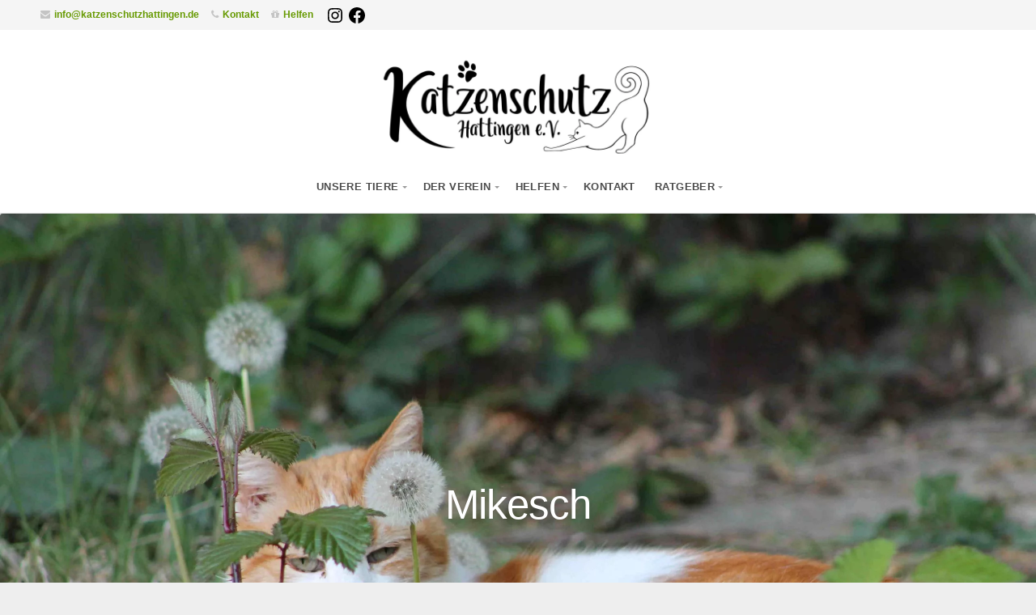

--- FILE ---
content_type: text/html; charset=UTF-8
request_url: https://www.katzenschutzhattingen.de/mikesch-2/
body_size: 18389
content:
<!DOCTYPE html><html class="no-js" lang="de"><head><meta charset="UTF-8"><meta http-equiv="X-UA-Compatible" content="IE=edge" /><meta name="viewport" content="width=device-width, initial-scale=1"><link rel="profile" href="http://gmpg.org/xfn/11"><link rel="pingback" href="https://www.katzenschutzhattingen.de/xmlrpc.php"><link media="all" href="https://www.katzenschutzhattingen.de/wp-content/cache/autoptimize/css/autoptimize_6a3542954ac1bca3999d3499983de8c6.css" rel="stylesheet"><title>Mikesch &#8211; Katzenschutz Hattingen e.V.</title><meta name='robots' content='max-image-preview:large' /><link rel="preload" href="https://www.katzenschutzhattingen.de/wp-content/d248fb40cd3d444d2f9247d1676ff0dc/dist/29101769.js?ver=975c5defe73b4b2fde03afbaa384a541" as="script" /><link rel="preload" href="https://www.katzenschutzhattingen.de/wp-content/d248fb40cd3d444d2f9247d1676ff0dc/dist/1132395146.js?ver=64a64f3ab0d5ab261ad8ca6eebf70126" as="script" /><link rel="preload" href="https://www.katzenschutzhattingen.de/wp-content/plugins/real-cookie-banner/public/lib/animate.css/animate.min.css?ver=4.1.1" as="style" /> <script data-cfasync="false" type="text/javascript" defer src="https://www.katzenschutzhattingen.de/wp-content/d248fb40cd3d444d2f9247d1676ff0dc/dist/29101769.js?ver=975c5defe73b4b2fde03afbaa384a541" id="real-cookie-banner-vendor-real-cookie-banner-banner-js"></script> <script type="application/json" data-skip-lazy-load="js-extra" data-skip-moving="true" data-no-defer nitro-exclude data-alt-type="application/ld+json" data-dont-merge data-wpmeteor-nooptimize="true" data-cfasync="false" id="af746fe756c9ab21291f3bc23d0f008f01-js-extra">{"slug":"real-cookie-banner","textDomain":"real-cookie-banner","version":"5.2.10","restUrl":"https:\/\/www.katzenschutzhattingen.de\/wp-json\/real-cookie-banner\/v1\/","restNamespace":"real-cookie-banner\/v1","restPathObfuscateOffset":"7e9d23726654b6f6","restRoot":"https:\/\/www.katzenschutzhattingen.de\/wp-json\/","restQuery":{"_v":"5.2.10","_locale":"user"},"restNonce":"dbdebe3396","restRecreateNonceEndpoint":"https:\/\/www.katzenschutzhattingen.de\/wp-admin\/admin-ajax.php?action=rest-nonce","publicUrl":"https:\/\/www.katzenschutzhattingen.de\/wp-content\/plugins\/real-cookie-banner\/public\/","chunkFolder":"dist","chunksLanguageFolder":"https:\/\/www.katzenschutzhattingen.de\/wp-content\/languages\/mo-cache\/real-cookie-banner\/","chunks":{"chunk-config-tab-blocker.lite.js":["de_DE-83d48f038e1cf6148175589160cda67e","de_DE-e5c2f3318cd06f18a058318f5795a54b","de_DE-76129424d1eb6744d17357561a128725","de_DE-d3d8ada331df664d13fa407b77bc690b"],"chunk-config-tab-blocker.pro.js":["de_DE-ddf5ae983675e7b6eec2afc2d53654a2","de_DE-487d95eea292aab22c80aa3ae9be41f0","de_DE-ab0e642081d4d0d660276c9cebfe9f5d","de_DE-0f5f6074a855fa677e6086b82145bd50"],"chunk-config-tab-consent.lite.js":["de_DE-3823d7521a3fc2857511061e0d660408"],"chunk-config-tab-consent.pro.js":["de_DE-9cb9ecf8c1e8ce14036b5f3a5e19f098"],"chunk-config-tab-cookies.lite.js":["de_DE-1a51b37d0ef409906245c7ed80d76040","de_DE-e5c2f3318cd06f18a058318f5795a54b","de_DE-76129424d1eb6744d17357561a128725"],"chunk-config-tab-cookies.pro.js":["de_DE-572ee75deed92e7a74abba4b86604687","de_DE-487d95eea292aab22c80aa3ae9be41f0","de_DE-ab0e642081d4d0d660276c9cebfe9f5d"],"chunk-config-tab-dashboard.lite.js":["de_DE-f843c51245ecd2b389746275b3da66b6"],"chunk-config-tab-dashboard.pro.js":["de_DE-ae5ae8f925f0409361cfe395645ac077"],"chunk-config-tab-import.lite.js":["de_DE-66df94240f04843e5a208823e466a850"],"chunk-config-tab-import.pro.js":["de_DE-e5fee6b51986d4ff7a051d6f6a7b076a"],"chunk-config-tab-licensing.lite.js":["de_DE-e01f803e4093b19d6787901b9591b5a6"],"chunk-config-tab-licensing.pro.js":["de_DE-4918ea9704f47c2055904e4104d4ffba"],"chunk-config-tab-scanner.lite.js":["de_DE-b10b39f1099ef599835c729334e38429"],"chunk-config-tab-scanner.pro.js":["de_DE-752a1502ab4f0bebfa2ad50c68ef571f"],"chunk-config-tab-settings.lite.js":["de_DE-37978e0b06b4eb18b16164a2d9c93a2c"],"chunk-config-tab-settings.pro.js":["de_DE-e59d3dcc762e276255c8989fbd1f80e3"],"chunk-config-tab-tcf.lite.js":["de_DE-4f658bdbf0aa370053460bc9e3cd1f69","de_DE-e5c2f3318cd06f18a058318f5795a54b","de_DE-d3d8ada331df664d13fa407b77bc690b"],"chunk-config-tab-tcf.pro.js":["de_DE-e1e83d5b8a28f1f91f63b9de2a8b181a","de_DE-487d95eea292aab22c80aa3ae9be41f0","de_DE-0f5f6074a855fa677e6086b82145bd50"]},"others":{"customizeValuesBanner":"{\"layout\":{\"type\":\"dialog\",\"maxHeightEnabled\":false,\"maxHeight\":740,\"dialogMaxWidth\":530,\"dialogPosition\":\"middleCenter\",\"dialogMargin\":[0,0,0,0],\"bannerPosition\":\"bottom\",\"bannerMaxWidth\":1024,\"dialogBorderRadius\":3,\"borderRadius\":5,\"animationIn\":\"slideInUp\",\"animationInDuration\":500,\"animationInOnlyMobile\":true,\"animationOut\":\"none\",\"animationOutDuration\":500,\"animationOutOnlyMobile\":true,\"overlay\":true,\"overlayBg\":\"#000000\",\"overlayBgAlpha\":38,\"overlayBlur\":2},\"decision\":{\"acceptAll\":\"button\",\"acceptEssentials\":\"button\",\"showCloseIcon\":false,\"acceptIndividual\":\"link\",\"buttonOrder\":\"all,essential,save,individual\",\"showGroups\":false,\"groupsFirstView\":false,\"saveButton\":\"always\"},\"design\":{\"bg\":\"#ffffff\",\"textAlign\":\"center\",\"linkTextDecoration\":\"underline\",\"borderWidth\":0,\"borderColor\":\"#ffffff\",\"fontSize\":13,\"fontColor\":\"#2b2b2b\",\"fontInheritFamily\":true,\"fontFamily\":\"Arial, Helvetica, sans-serif\",\"fontWeight\":\"normal\",\"boxShadowEnabled\":true,\"boxShadowOffsetX\":0,\"boxShadowOffsetY\":5,\"boxShadowBlurRadius\":13,\"boxShadowSpreadRadius\":0,\"boxShadowColor\":\"#000000\",\"boxShadowColorAlpha\":20},\"headerDesign\":{\"inheritBg\":true,\"bg\":\"#f4f4f4\",\"inheritTextAlign\":true,\"textAlign\":\"center\",\"padding\":[17,20,15,20],\"logo\":\"\",\"logoRetina\":\"\",\"logoMaxHeight\":40,\"logoPosition\":\"left\",\"logoMargin\":[5,15,5,15],\"fontSize\":20,\"fontColor\":\"#2b2b2b\",\"fontInheritFamily\":true,\"fontFamily\":\"Arial, Helvetica, sans-serif\",\"fontWeight\":\"normal\",\"borderWidth\":1,\"borderColor\":\"#efefef\"},\"bodyDesign\":{\"padding\":[15,20,5,20],\"descriptionInheritFontSize\":true,\"descriptionFontSize\":13,\"dottedGroupsInheritFontSize\":true,\"dottedGroupsFontSize\":13,\"dottedGroupsBulletColor\":\"#15779b\",\"teachingsInheritTextAlign\":true,\"teachingsTextAlign\":\"center\",\"teachingsSeparatorActive\":true,\"teachingsSeparatorWidth\":50,\"teachingsSeparatorHeight\":1,\"teachingsSeparatorColor\":\"#15779b\",\"teachingsInheritFontSize\":false,\"teachingsFontSize\":12,\"teachingsInheritFontColor\":false,\"teachingsFontColor\":\"#7c7c7c\",\"accordionMargin\":[10,0,5,0],\"accordionPadding\":[5,10,5,10],\"accordionArrowType\":\"outlined\",\"accordionArrowColor\":\"#15779b\",\"accordionBg\":\"#ffffff\",\"accordionActiveBg\":\"#f9f9f9\",\"accordionHoverBg\":\"#efefef\",\"accordionBorderWidth\":1,\"accordionBorderColor\":\"#efefef\",\"accordionTitleFontSize\":12,\"accordionTitleFontColor\":\"#2b2b2b\",\"accordionTitleFontWeight\":\"normal\",\"accordionDescriptionMargin\":[5,0,0,0],\"accordionDescriptionFontSize\":12,\"accordionDescriptionFontColor\":\"#757575\",\"accordionDescriptionFontWeight\":\"normal\",\"acceptAllOneRowLayout\":false,\"acceptAllPadding\":[10,10,10,10],\"acceptAllBg\":\"#15779b\",\"acceptAllTextAlign\":\"center\",\"acceptAllFontSize\":18,\"acceptAllFontColor\":\"#ffffff\",\"acceptAllFontWeight\":\"normal\",\"acceptAllBorderWidth\":0,\"acceptAllBorderColor\":\"#000000\",\"acceptAllHoverBg\":\"#11607d\",\"acceptAllHoverFontColor\":\"#ffffff\",\"acceptAllHoverBorderColor\":\"#000000\",\"acceptEssentialsUseAcceptAll\":true,\"acceptEssentialsButtonType\":\"\",\"acceptEssentialsPadding\":[10,10,10,10],\"acceptEssentialsBg\":\"#efefef\",\"acceptEssentialsTextAlign\":\"center\",\"acceptEssentialsFontSize\":18,\"acceptEssentialsFontColor\":\"#0a0a0a\",\"acceptEssentialsFontWeight\":\"normal\",\"acceptEssentialsBorderWidth\":0,\"acceptEssentialsBorderColor\":\"#000000\",\"acceptEssentialsHoverBg\":\"#e8e8e8\",\"acceptEssentialsHoverFontColor\":\"#000000\",\"acceptEssentialsHoverBorderColor\":\"#000000\",\"acceptIndividualPadding\":[5,5,5,5],\"acceptIndividualBg\":\"#ffffff\",\"acceptIndividualTextAlign\":\"center\",\"acceptIndividualFontSize\":15,\"acceptIndividualFontColor\":\"#15779b\",\"acceptIndividualFontWeight\":\"normal\",\"acceptIndividualBorderWidth\":0,\"acceptIndividualBorderColor\":\"#000000\",\"acceptIndividualHoverBg\":\"#ffffff\",\"acceptIndividualHoverFontColor\":\"#11607d\",\"acceptIndividualHoverBorderColor\":\"#000000\"},\"footerDesign\":{\"poweredByLink\":true,\"inheritBg\":false,\"bg\":\"#fcfcfc\",\"inheritTextAlign\":true,\"textAlign\":\"center\",\"padding\":[10,20,15,20],\"fontSize\":14,\"fontColor\":\"#7c7c7c\",\"fontInheritFamily\":true,\"fontFamily\":\"Arial, Helvetica, sans-serif\",\"fontWeight\":\"normal\",\"hoverFontColor\":\"#2b2b2b\",\"borderWidth\":1,\"borderColor\":\"#efefef\",\"languageSwitcher\":\"flags\"},\"texts\":{\"headline\":\"Privatsph\\u00e4re-Einstellungen\",\"description\":\"Wir verwenden Cookies und \\u00e4hnliche Technologien auf unserer Website und verarbeiten personenbezogene Daten von dir (z.B. IP-Adresse), um z.B. Inhalte und Anzeigen zu personalisieren, Medien von Drittanbietern einzubinden oder Zugriffe auf unsere Website zu analysieren. Die Datenverarbeitung kann auch erst in Folge gesetzter Cookies stattfinden. Wir teilen diese Daten mit Dritten, die wir in den Privatsph\\u00e4re-Einstellungen benennen.<br \\\/><br \\\/>Die Datenverarbeitung kann mit deiner Einwilligung oder auf Basis eines berechtigten Interesses erfolgen, dem du in den Privatsph\\u00e4re-Einstellungen widersprechen kannst. Du hast das Recht, nicht einzuwilligen und deine Einwilligung zu einem sp\\u00e4teren Zeitpunkt zu \\u00e4ndern oder zu widerrufen. Weitere Informationen zur Verwendung deiner Daten findest du in unserer {{privacyPolicy}}Datenschutzerkl\\u00e4rung{{\\\/privacyPolicy}}.\",\"acceptAll\":\"Alle akzeptieren\",\"acceptEssentials\":\"Weiter ohne Einwilligung\",\"acceptIndividual\":\"Privatsph\\u00e4re-Einstellungen individuell festlegen\",\"poweredBy\":\"1\",\"dataProcessingInUnsafeCountries\":\"Einige Dienste verarbeiten personenbezogene Daten in unsicheren Drittl\\u00e4ndern. Indem du in die Nutzung dieser Services einwilligst, erkl\\u00e4rst du dich auch mit der Verarbeitung deiner Daten in diesen unsicheren Drittl\\u00e4ndern gem\\u00e4\\u00df Art. 49 Abs. 1 lit. a DSGVO einverstanden. Dies birgt das Risiko, dass deine Daten von Beh\\u00f6rden zu Kontroll- und \\u00dcberwachungszwecken verarbeitet werden, m\\u00f6glicherweise ohne die M\\u00f6glichkeit eines Rechtsbehelfs.\",\"ageNoticeBanner\":\"Du bist unter 16 Jahre alt? Dann kannst du nicht in optionale Services einwilligen. Du kannst deine Eltern oder Erziehungsberechtigten bitten, mit dir in diese Services einzuwilligen.\",\"ageNoticeBlocker\":\"Du bist unter 16 Jahre alt? Leider darfst du diesem Service nicht selbst zustimmen, um diese Inhalte zu sehen. Bitte deine Eltern oder Erziehungsberechtigten, dem Service mit dir zuzustimmen!\",\"listServicesNotice\":\"Wenn du alle Services akzeptierst, erlaubst du, dass {{services}} geladen werden. Diese sind nach ihrem Zweck in Gruppen {{serviceGroups}} unterteilt (Zugeh\\u00f6rigkeit durch hochgestellte Zahlen gekennzeichnet).\",\"listServicesLegitimateInterestNotice\":\"Au\\u00dferdem werden die {{services}} auf der Grundlage eines berechtigten Interesses geladen.\",\"consentForwardingExternalHosts\":\"Deine Einwilligung gilt auch auf {{websites}}.\",\"blockerHeadline\":\"{{name}} aufgrund von Privatsph\\u00e4re-Einstellungen blockiert\",\"blockerLinkShowMissing\":\"Zeige alle Services, denen du noch zustimmen musst\",\"blockerLoadButton\":\"Erforderliche Services akzeptieren und Inhalte laden\",\"blockerAcceptInfo\":\"Wenn du die blockierten Inhalte l\\u00e4dst, werden deine Datenschutzeinstellungen angepasst. Inhalte aus diesem Service werden in Zukunft nicht mehr blockiert. Du hast das Recht, deine Entscheidung jederzeit zu widerrufen oder zu \\u00e4ndern.\",\"stickyHistory\":\"Historie der Privatsph\\u00e4re-Einstellungen\",\"stickyRevoke\":\"Einwilligungen widerrufen\",\"stickyRevokeSuccessMessage\":\"Du hast die Einwilligung f\\u00fcr Services mit dessen Cookies und Verarbeitung personenbezogener Daten erfolgreich widerrufen. Die Seite wird jetzt neu geladen!\",\"stickyChange\":\"Privatsph\\u00e4re-Einstellungen \\u00e4ndern\"},\"individualLayout\":{\"inheritDialogMaxWidth\":false,\"dialogMaxWidth\":970,\"inheritBannerMaxWidth\":true,\"bannerMaxWidth\":1980,\"descriptionTextAlign\":\"left\"},\"group\":{\"checkboxBg\":\"#f0f0f0\",\"checkboxBorderWidth\":1,\"checkboxBorderColor\":\"#d2d2d2\",\"checkboxActiveColor\":\"#ffffff\",\"checkboxActiveBg\":\"#15779b\",\"checkboxActiveBorderColor\":\"#11607d\",\"groupInheritBg\":true,\"groupBg\":\"#f4f4f4\",\"groupPadding\":[15,15,15,15],\"groupSpacing\":10,\"groupBorderRadius\":5,\"groupBorderWidth\":1,\"groupBorderColor\":\"#f4f4f4\",\"headlineFontSize\":16,\"headlineFontWeight\":\"normal\",\"headlineFontColor\":\"#2b2b2b\",\"descriptionFontSize\":14,\"descriptionFontColor\":\"#7c7c7c\",\"linkColor\":\"#7c7c7c\",\"linkHoverColor\":\"#2b2b2b\",\"detailsHideLessRelevant\":true},\"saveButton\":{\"useAcceptAll\":true,\"type\":\"button\",\"padding\":[10,10,10,10],\"bg\":\"#efefef\",\"textAlign\":\"center\",\"fontSize\":18,\"fontColor\":\"#0a0a0a\",\"fontWeight\":\"normal\",\"borderWidth\":0,\"borderColor\":\"#000000\",\"hoverBg\":\"#e8e8e8\",\"hoverFontColor\":\"#000000\",\"hoverBorderColor\":\"#000000\"},\"individualTexts\":{\"headline\":\"Individuelle Privatsph\\u00e4re-Einstellungen\",\"description\":\"Wir verwenden Cookies und \\u00e4hnliche Technologien auf unserer Website und verarbeiten personenbezogene Daten von dir (z.B. IP-Adresse), um z.B. Inhalte und Anzeigen zu personalisieren, Medien von Drittanbietern einzubinden oder Zugriffe auf unsere Website zu analysieren. Die Datenverarbeitung kann auch erst in Folge gesetzter Cookies stattfinden. Wir teilen diese Daten mit Dritten, die wir in den Privatsph\\u00e4re-Einstellungen benennen.<br \\\/><br \\\/>Die Datenverarbeitung kann mit deiner Einwilligung oder auf Basis eines berechtigten Interesses erfolgen, dem du in den Privatsph\\u00e4re-Einstellungen widersprechen kannst. Du hast das Recht, nicht einzuwilligen und deine Einwilligung zu einem sp\\u00e4teren Zeitpunkt zu \\u00e4ndern oder zu widerrufen. Weitere Informationen zur Verwendung deiner Daten findest du in unserer {{privacyPolicy}}Datenschutzerkl\\u00e4rung{{\\\/privacyPolicy}}.<br \\\/><br \\\/>Im Folgenden findest du eine \\u00dcbersicht \\u00fcber alle Services, die von dieser Website genutzt werden. Du kannst dir detaillierte Informationen zu jedem Service ansehen und ihm einzeln zustimmen oder von deinem Widerspruchsrecht Gebrauch machen.\",\"save\":\"Individuelle Auswahlen speichern\",\"showMore\":\"Service-Informationen anzeigen\",\"hideMore\":\"Service-Informationen ausblenden\",\"postamble\":\"\"},\"mobile\":{\"enabled\":true,\"maxHeight\":400,\"hideHeader\":false,\"alignment\":\"bottom\",\"scalePercent\":90,\"scalePercentVertical\":-50},\"sticky\":{\"enabled\":false,\"animationsEnabled\":true,\"alignment\":\"left\",\"bubbleBorderRadius\":50,\"icon\":\"fingerprint\",\"iconCustom\":\"\",\"iconCustomRetina\":\"\",\"iconSize\":30,\"iconColor\":\"#ffffff\",\"bubbleMargin\":[10,20,20,20],\"bubblePadding\":15,\"bubbleBg\":\"#15779b\",\"bubbleBorderWidth\":0,\"bubbleBorderColor\":\"#10556f\",\"boxShadowEnabled\":true,\"boxShadowOffsetX\":0,\"boxShadowOffsetY\":2,\"boxShadowBlurRadius\":5,\"boxShadowSpreadRadius\":1,\"boxShadowColor\":\"#105b77\",\"boxShadowColorAlpha\":40,\"bubbleHoverBg\":\"#ffffff\",\"bubbleHoverBorderColor\":\"#000000\",\"hoverIconColor\":\"#000000\",\"hoverIconCustom\":\"\",\"hoverIconCustomRetina\":\"\",\"menuFontSize\":16,\"menuBorderRadius\":5,\"menuItemSpacing\":10,\"menuItemPadding\":[5,10,5,10]},\"customCss\":{\"css\":\"\",\"antiAdBlocker\":\"y\"}}","isPro":false,"showProHints":false,"proUrl":"https:\/\/devowl.io\/de\/go\/real-cookie-banner?source=rcb-lite","showLiteNotice":true,"frontend":{"groups":"[{\"id\":3095,\"name\":\"Essenziell\",\"slug\":\"essenziell\",\"description\":\"Essenzielle Services sind f\\u00fcr die grundlegende Funktionalit\\u00e4t der Website erforderlich. Sie enthalten nur technisch notwendige Services. Diesen Services kann nicht widersprochen werden.\",\"isEssential\":true,\"isDefault\":true,\"items\":[{\"id\":8540,\"name\":\"Real Cookie Banner\",\"purpose\":\"Real Cookie Banner bittet Website-Besucher um die Einwilligung zum Setzen von Cookies und zur Verarbeitung personenbezogener Daten. Dazu wird jedem Website-Besucher eine UUID (pseudonyme Identifikation des Nutzers) zugewiesen, die bis zum Ablauf des Cookies zur Speicherung der Einwilligung g\\u00fcltig ist. Cookies werden dazu verwendet, um zu testen, ob Cookies gesetzt werden k\\u00f6nnen, um Referenz auf die dokumentierte Einwilligung zu speichern, um zu speichern, in welche Services aus welchen Service-Gruppen der Besucher eingewilligt hat, und, falls Einwilligung nach dem Transparency &amp; Consent Framework (TCF) eingeholt werden, um die Einwilligungen in TCF Partner, Zwecke, besondere Zwecke, Funktionen und besondere Funktionen zu speichern. Im Rahmen der Darlegungspflicht nach DSGVO wird die erhobene Einwilligung vollumf\\u00e4nglich dokumentiert. Dazu z\\u00e4hlt neben den Services und Service-Gruppen, in welche der Besucher eingewilligt hat, und falls Einwilligung nach dem TCF Standard eingeholt werden, in welche TCF Partner, Zwecke und Funktionen der Besucher eingewilligt hat, alle Einstellungen des Cookie Banners zum Zeitpunkt der Einwilligung als auch die technischen Umst\\u00e4nde (z.B. Gr\\u00f6\\u00dfe des Sichtbereichs bei der Einwilligung) und die Nutzerinteraktionen (z.B. Klick auf Buttons), die zur Einwilligung gef\\u00fchrt haben. Die Einwilligung wird pro Sprache einmal erhoben.\",\"providerContact\":{\"phone\":\"\",\"email\":\"\",\"link\":\"\"},\"isProviderCurrentWebsite\":false,\"provider\":\"Katzenschutz Hattingen e.V.\",\"uniqueName\":\"real-cookie-banner\",\"isEmbeddingOnlyExternalResources\":false,\"legalBasis\":\"legal-requirement\",\"dataProcessingInCountries\":[],\"dataProcessingInCountriesSpecialTreatments\":[],\"technicalDefinitions\":[{\"type\":\"http\",\"name\":\"real_cookie_banner*\",\"host\":\".katzenschutzhattingen.de\",\"duration\":365,\"durationUnit\":\"d\",\"isSessionDuration\":false,\"purpose\":\"Eindeutiger Identifikator f\\u00fcr die Einwilligung, aber nicht f\\u00fcr den Website-Besucher. Revisionshash f\\u00fcr die Einstellungen des Cookie-Banners (Texte, Farben, Funktionen, Servicegruppen, Dienste, Content Blocker usw.). IDs f\\u00fcr eingewilligte Services und Service-Gruppen.\"},{\"type\":\"http\",\"name\":\"real_cookie_banner*-tcf\",\"host\":\".katzenschutzhattingen.de\",\"duration\":365,\"durationUnit\":\"d\",\"isSessionDuration\":false,\"purpose\":\"Im Rahmen von TCF gesammelte Einwilligungen, die im TC-String-Format gespeichert werden, einschlie\\u00dflich TCF-Vendoren, -Zwecke, -Sonderzwecke, -Funktionen und -Sonderfunktionen.\"},{\"type\":\"http\",\"name\":\"real_cookie_banner*-gcm\",\"host\":\".katzenschutzhattingen.de\",\"duration\":365,\"durationUnit\":\"d\",\"isSessionDuration\":false,\"purpose\":\"Die im Google Consent Mode gesammelten Einwilligungen in die verschiedenen Einwilligungstypen (Zwecke) werden f\\u00fcr alle mit dem Google Consent Mode kompatiblen Services gespeichert.\"},{\"type\":\"http\",\"name\":\"real_cookie_banner-test\",\"host\":\".katzenschutzhattingen.de\",\"duration\":365,\"durationUnit\":\"d\",\"isSessionDuration\":false,\"purpose\":\"Cookie, der gesetzt wurde, um die Funktionalit\\u00e4t von HTTP-Cookies zu testen. Wird sofort nach dem Test gel\\u00f6scht.\"},{\"type\":\"local\",\"name\":\"real_cookie_banner*\",\"host\":\"https:\\\/\\\/www.katzenschutzhattingen.de\",\"duration\":1,\"durationUnit\":\"d\",\"isSessionDuration\":false,\"purpose\":\"Eindeutiger Identifikator f\\u00fcr die Einwilligung, aber nicht f\\u00fcr den Website-Besucher. Revisionshash f\\u00fcr die Einstellungen des Cookie-Banners (Texte, Farben, Funktionen, Service-Gruppen, Services, Content Blocker usw.). IDs f\\u00fcr eingewilligte Services und Service-Gruppen. Wird nur solange gespeichert, bis die Einwilligung auf dem Website-Server dokumentiert ist.\"},{\"type\":\"local\",\"name\":\"real_cookie_banner*-tcf\",\"host\":\"https:\\\/\\\/www.katzenschutzhattingen.de\",\"duration\":1,\"durationUnit\":\"d\",\"isSessionDuration\":false,\"purpose\":\"Im Rahmen von TCF gesammelte Einwilligungen werden im TC-String-Format gespeichert, einschlie\\u00dflich TCF Vendoren, Zwecke, besondere Zwecke, Funktionen und besondere Funktionen. Wird nur solange gespeichert, bis die Einwilligung auf dem Website-Server dokumentiert ist.\"},{\"type\":\"local\",\"name\":\"real_cookie_banner*-gcm\",\"host\":\"https:\\\/\\\/www.katzenschutzhattingen.de\",\"duration\":1,\"durationUnit\":\"d\",\"isSessionDuration\":false,\"purpose\":\"Im Rahmen des Google Consent Mode erfasste Einwilligungen werden f\\u00fcr alle mit dem Google Consent Mode kompatiblen Services in Einwilligungstypen (Zwecke) gespeichert. Wird nur solange gespeichert, bis die Einwilligung auf dem Website-Server dokumentiert ist.\"},{\"type\":\"local\",\"name\":\"real_cookie_banner-consent-queue*\",\"host\":\"https:\\\/\\\/www.katzenschutzhattingen.de\",\"duration\":1,\"durationUnit\":\"d\",\"isSessionDuration\":false,\"purpose\":\"Lokale Zwischenspeicherung (Caching) der Auswahl im Cookie-Banner, bis der Server die Einwilligung dokumentiert; Dokumentation periodisch oder bei Seitenwechseln versucht, wenn der Server nicht verf\\u00fcgbar oder \\u00fcberlastet ist.\"}],\"codeDynamics\":[],\"providerPrivacyPolicyUrl\":\"https:\\\/\\\/www.katzenschutzhattingen.de\\\/datenschutzerklaerung\\\/\",\"providerLegalNoticeUrl\":\"\",\"tagManagerOptInEventName\":\"\",\"tagManagerOptOutEventName\":\"\",\"googleConsentModeConsentTypes\":[],\"executePriority\":10,\"codeOptIn\":\"\",\"executeCodeOptInWhenNoTagManagerConsentIsGiven\":false,\"codeOptOut\":\"\",\"executeCodeOptOutWhenNoTagManagerConsentIsGiven\":false,\"deleteTechnicalDefinitionsAfterOptOut\":false,\"codeOnPageLoad\":\"\",\"presetId\":\"real-cookie-banner\"}]}]","links":[],"websiteOperator":{"address":"","country":"DE","contactEmail":"base64-encoded:a2FqYWNAZ214Lm5ldA==","contactPhone":"","contactFormUrl":false},"blocker":[],"languageSwitcher":[],"predefinedDataProcessingInSafeCountriesLists":{"GDPR":["AT","BE","BG","HR","CY","CZ","DK","EE","FI","FR","DE","GR","HU","IE","IS","IT","LI","LV","LT","LU","MT","NL","NO","PL","PT","RO","SK","SI","ES","SE"],"DSG":["CH"],"GDPR+DSG":[],"ADEQUACY_EU":["AD","AR","CA","FO","GG","IL","IM","JP","JE","NZ","KR","CH","GB","UY","US"],"ADEQUACY_CH":["DE","AD","AR","AT","BE","BG","CA","CY","HR","DK","ES","EE","FI","FR","GI","GR","GG","HU","IM","FO","IE","IS","IL","IT","JE","LV","LI","LT","LU","MT","MC","NO","NZ","NL","PL","PT","CZ","RO","GB","SK","SI","SE","UY","US"]},"decisionCookieName":"real_cookie_banner-v:2_blog:1_path:73f71f9","revisionHash":"2b7cf1272a4c13b9752b535a77a1d164","territorialLegalBasis":["gdpr-eprivacy"],"setCookiesViaManager":"none","isRespectDoNotTrack":true,"failedConsentDocumentationHandling":"essentials","isAcceptAllForBots":true,"isDataProcessingInUnsafeCountries":false,"isAgeNotice":true,"ageNoticeAgeLimit":16,"isListServicesNotice":true,"isBannerLessConsent":false,"isTcf":false,"isGcm":false,"isGcmListPurposes":false,"hasLazyData":false},"anonymousContentUrl":"https:\/\/www.katzenschutzhattingen.de\/wp-content\/d248fb40cd3d444d2f9247d1676ff0dc\/dist\/","anonymousHash":"d248fb40cd3d444d2f9247d1676ff0dc","hasDynamicPreDecisions":false,"isLicensed":true,"isDevLicense":false,"multilingualSkipHTMLForTag":"","isCurrentlyInTranslationEditorPreview":false,"defaultLanguage":"","currentLanguage":"","activeLanguages":[],"context":"","iso3166OneAlpha2":{"AF":"Afghanistan","AL":"Albanien","DZ":"Algerien","AS":"Amerikanisch-Samoa","AD":"Andorra","AO":"Angola","AI":"Anguilla","AQ":"Antarktis","AG":"Antigua und Barbuda","AR":"Argentinien","AM":"Armenien","AW":"Aruba","AZ":"Aserbaidschan","AU":"Australien","BS":"Bahamas","BH":"Bahrain","BD":"Bangladesch","BB":"Barbados","BY":"Belarus","BE":"Belgien","BZ":"Belize","BJ":"Benin","BM":"Bermuda","BT":"Bhutan","BO":"Bolivien","BA":"Bosnien und Herzegowina","BW":"Botswana","BV":"Bouvetinsel","BR":"Brasilien","IO":"Britisches Territorium im Indischen Ozean","BN":"Brunei Darussalam","BG":"Bulgarien","BF":"Burkina Faso","BI":"Burundi","CL":"Chile","CN":"China","CK":"Cookinseln","CR":"Costa Rica","CW":"Cura\u00e7ao","DE":"Deutschland","LA":"Die Laotische Demokratische Volksrepublik","DM":"Dominica","DO":"Dominikanische Republik","DJ":"Dschibuti","DK":"D\u00e4nemark","EC":"Ecuador","SV":"El Salvador","ER":"Eritrea","EE":"Estland","FK":"Falklandinseln (Malwinen)","FJ":"Fidschi","FI":"Finnland","FR":"Frankreich","GF":"Franz\u00f6sisch-Guayana","PF":"Franz\u00f6sisch-Polynesien","TF":"Franz\u00f6sische S\u00fcd- und Antarktisgebiete","FO":"F\u00e4r\u00f6er Inseln","FM":"F\u00f6derierte Staaten von Mikronesien","GA":"Gabun","GM":"Gambia","GE":"Georgien","GH":"Ghana","GI":"Gibraltar","GD":"Grenada","GR":"Griechenland","GL":"Gr\u00f6nland","GP":"Guadeloupe","GU":"Guam","GT":"Guatemala","GG":"Guernsey","GN":"Guinea","GW":"Guinea-Bissau","GY":"Guyana","HT":"Haiti","HM":"Heard und die McDonaldinseln","VA":"Heiliger Stuhl (Staat Vatikanstadt)","HN":"Honduras","HK":"Hong Kong","IN":"Indien","ID":"Indonesien","IQ":"Irak","IE":"Irland","IR":"Islamische Republik Iran","IS":"Island","IM":"Isle of Man","IL":"Israel","IT":"Italien","JM":"Jamaika","JP":"Japan","YE":"Jemen","JE":"Jersey","JO":"Jordanien","VG":"Jungferninseln, Britisch","VI":"Jungferninseln, U.S.","KY":"Kaimaninseln","KH":"Kambodscha","CM":"Kamerun","CA":"Kanada","CV":"Kap Verde","BQ":"Karibischen Niederlande","KZ":"Kasachstan","QA":"Katar","KE":"Kenia","KG":"Kirgisistan","KI":"Kiribati","UM":"Kleinere Inselbesitzungen der Vereinigten Staaten","CC":"Kokosinseln","CO":"Kolumbien","KM":"Komoren","CG":"Kongo","CD":"Kongo, Demokratische Republik","KR":"Korea","XK":"Kosovo","HR":"Kroatien","CU":"Kuba","KW":"Kuwait","LS":"Lesotho","LV":"Lettland","LB":"Libanon","LR":"Liberia","LY":"Libysch-Arabische Dschamahirija","LI":"Liechtenstein","LT":"Litauen","LU":"Luxemburg","MO":"Macao","MG":"Madagaskar","MW":"Malawi","MY":"Malaysia","MV":"Malediven","ML":"Mali","MT":"Malta","MA":"Marokko","MH":"Marshallinseln","MQ":"Martinique","MR":"Mauretanien","MU":"Mauritius","YT":"Mayotte","MK":"Mazedonien","MX":"Mexiko","MD":"Moldawien","MC":"Monaco","MN":"Mongolei","ME":"Montenegro","MS":"Montserrat","MZ":"Mosambik","MM":"Myanmar","NA":"Namibia","NR":"Nauru","NP":"Nepal","NC":"Neukaledonien","NZ":"Neuseeland","NI":"Nicaragua","NL":"Niederlande","AN":"Niederl\u00e4ndische Antillen","NE":"Niger","NG":"Nigeria","NU":"Niue","KP":"Nordkorea","NF":"Norfolkinsel","NO":"Norwegen","MP":"N\u00f6rdliche Marianen","OM":"Oman","PK":"Pakistan","PW":"Palau","PS":"Pal\u00e4stinensisches Gebiet, besetzt","PA":"Panama","PG":"Papua-Neuguinea","PY":"Paraguay","PE":"Peru","PH":"Philippinen","PN":"Pitcairn","PL":"Polen","PT":"Portugal","PR":"Puerto Rico","CI":"Republik C\u00f4te d'Ivoire","RW":"Ruanda","RO":"Rum\u00e4nien","RU":"Russische F\u00f6deration","RE":"R\u00e9union","BL":"Saint Barth\u00e9l\u00e9my","PM":"Saint Pierre und Miquelo","SB":"Salomonen","ZM":"Sambia","WS":"Samoa","SM":"San Marino","SH":"Sankt Helena","MF":"Sankt Martin","SA":"Saudi-Arabien","SE":"Schweden","CH":"Schweiz","SN":"Senegal","RS":"Serbien","SC":"Seychellen","SL":"Sierra Leone","ZW":"Simbabwe","SG":"Singapur","SX":"Sint Maarten","SK":"Slowakei","SI":"Slowenien","SO":"Somalia","ES":"Spanien","LK":"Sri Lanka","KN":"St. Kitts und Nevis","LC":"St. Lucia","VC":"St. Vincent und Grenadinen","SD":"Sudan","SR":"Surinam","SJ":"Svalbard und Jan Mayen","SZ":"Swasiland","SY":"Syrische Arabische Republik","ST":"S\u00e3o Tom\u00e9 und Pr\u00edncipe","ZA":"S\u00fcdafrika","GS":"S\u00fcdgeorgien und die S\u00fcdlichen Sandwichinseln","SS":"S\u00fcdsudan","TJ":"Tadschikistan","TW":"Taiwan","TZ":"Tansania","TH":"Thailand","TL":"Timor-Leste","TG":"Togo","TK":"Tokelau","TO":"Tonga","TT":"Trinidad und Tobago","TD":"Tschad","CZ":"Tschechische Republik","TN":"Tunesien","TM":"Turkmenistan","TC":"Turks- und Caicosinseln","TV":"Tuvalu","TR":"T\u00fcrkei","UG":"Uganda","UA":"Ukraine","HU":"Ungarn","UY":"Uruguay","UZ":"Usbekistan","VU":"Vanuatu","VE":"Venezuela","AE":"Vereinigte Arabische Emirate","US":"Vereinigte Staaten","GB":"Vereinigtes K\u00f6nigreich","VN":"Vietnam","WF":"Wallis und Futuna","CX":"Weihnachtsinsel","EH":"Westsahara","CF":"Zentralafrikanische Republik","CY":"Zypern","EG":"\u00c4gypten","GQ":"\u00c4quatorialguinea","ET":"\u00c4thiopien","AX":"\u00c5land Inseln","AT":"\u00d6sterreich"},"visualParentSelectors":{".et_pb_video_box":1,".et_pb_video_slider:has(>.et_pb_slider_carousel %s)":"self",".ast-oembed-container":1,".wpb_video_wrapper":1,".gdlr-core-pbf-background-wrap":1},"isPreventPreDecision":false,"isInvalidateImplicitUserConsent":false,"dependantVisibilityContainers":["[role=\"tabpanel\"]",".eael-tab-content-item",".wpcs_content_inner",".op3-contenttoggleitem-content",".op3-popoverlay-content",".pum-overlay","[data-elementor-type=\"popup\"]",".wp-block-ub-content-toggle-accordion-content-wrap",".w-popup-wrap",".oxy-lightbox_inner[data-inner-content=true]",".oxy-pro-accordion_body",".oxy-tab-content",".kt-accordion-panel",".vc_tta-panel-body",".mfp-hide","div[id^=\"tve_thrive_lightbox_\"]",".brxe-xpromodalnestable",".evcal_eventcard",".divioverlay",".et_pb_toggle_content"],"disableDeduplicateExceptions":[".et_pb_video_slider"],"bannerDesignVersion":12,"bannerI18n":{"showMore":"Mehr anzeigen","hideMore":"Verstecken","showLessRelevantDetails":"Weitere Details anzeigen (%s)","hideLessRelevantDetails":"Weitere Details ausblenden (%s)","other":"Anderes","legalBasis":{"label":"Verwendung auf gesetzlicher Grundlage von","consentPersonalData":"Einwilligung zur Verarbeitung personenbezogener Daten","consentStorage":"Einwilligung zur Speicherung oder zum Zugriff auf Informationen auf der Endeinrichtung des Nutzers","legitimateInterestPersonalData":"Berechtigtes Interesse zur Verarbeitung personenbezogener Daten","legitimateInterestStorage":"Bereitstellung eines ausdr\u00fccklich gew\u00fcnschten digitalen Dienstes zur Speicherung oder zum Zugriff auf Informationen auf der Endeinrichtung des Nutzers","legalRequirementPersonalData":"Erf\u00fcllung einer rechtlichen Verpflichtung zur Verarbeitung personenbezogener Daten"},"territorialLegalBasisArticles":{"gdpr-eprivacy":{"dataProcessingInUnsafeCountries":"Art. 49 Abs. 1 lit. a DSGVO"},"dsg-switzerland":{"dataProcessingInUnsafeCountries":"Art. 17 Abs. 1 lit. a DSG (Schweiz)"}},"legitimateInterest":"Berechtigtes Interesse","consent":"Einwilligung","crawlerLinkAlert":"Wir haben erkannt, dass du ein Crawler\/Bot bist. Nur nat\u00fcrliche Personen d\u00fcrfen in Cookies und die Verarbeitung von personenbezogenen Daten einwilligen. Daher hat der Link f\u00fcr dich keine Funktion.","technicalCookieDefinitions":"Technische Cookie-Definitionen","technicalCookieName":"Technischer Cookie Name","usesCookies":"Verwendete Cookies","cookieRefresh":"Cookie-Erneuerung","usesNonCookieAccess":"Verwendet Cookie-\u00e4hnliche Informationen (LocalStorage, SessionStorage, IndexDB, etc.)","host":"Host","duration":"Dauer","noExpiration":"Kein Ablauf","type":"Typ","purpose":"Zweck","purposes":"Zwecke","headerTitlePrivacyPolicyHistory":"Privatsph\u00e4re-Einstellungen: Historie","skipToConsentChoices":"Zu Einwilligungsoptionen springen","historyLabel":"Einwilligungen anzeigen vom","historyItemLoadError":"Das Lesen der Zustimmung ist fehlgeschlagen. Bitte versuche es sp\u00e4ter noch einmal!","historySelectNone":"Noch nicht eingewilligt","provider":"Anbieter","providerContactPhone":"Telefon","providerContactEmail":"E-Mail","providerContactLink":"Kontaktformular","providerPrivacyPolicyUrl":"Datenschutzerkl\u00e4rung","providerLegalNoticeUrl":"Impressum","nonStandard":"Nicht standardisierte Datenverarbeitung","nonStandardDesc":"Einige Services setzen Cookies und\/oder verarbeiten personenbezogene Daten, ohne die Standards f\u00fcr die Mitteilung der Einwilligung einzuhalten. Diese Services werden in mehrere Gruppen eingeteilt. Sogenannte \"essenzielle Services\" werden auf Basis eines berechtigten Interesses genutzt und k\u00f6nnen nicht abgew\u00e4hlt werden (ein Widerspruch muss ggf. per E-Mail oder Brief gem\u00e4\u00df der Datenschutzerkl\u00e4rung erfolgen), w\u00e4hrend alle anderen Services nur nach einer Einwilligung genutzt werden.","dataProcessingInThirdCountries":"Datenverarbeitung in Drittl\u00e4ndern","safetyMechanisms":{"label":"Sicherheitsmechanismen f\u00fcr die Daten\u00fcbermittlung","standardContractualClauses":"Standardvertragsklauseln","adequacyDecision":"Angemessenheitsbeschluss","eu":"EU","switzerland":"Schweiz","bindingCorporateRules":"Verbindliche interne Datenschutzvorschriften","contractualGuaranteeSccSubprocessors":"Vertragliche Garantie f\u00fcr Standardvertragsklauseln mit Unterauftragsverarbeitern"},"durationUnit":{"n1":{"s":"Sekunde","m":"Minute","h":"Stunde","d":"Tag","mo":"Monat","y":"Jahr"},"nx":{"s":"Sekunden","m":"Minuten","h":"Stunden","d":"Tage","mo":"Monate","y":"Jahre"}},"close":"Schlie\u00dfen","closeWithoutSaving":"Schlie\u00dfen ohne Speichern","yes":"Ja","no":"Nein","unknown":"Unbekannt","none":"Nichts","noLicense":"Keine Lizenz aktiviert - kein Produktionseinsatz!","devLicense":"Produktlizenz nicht f\u00fcr den Produktionseinsatz!","devLicenseLearnMore":"Mehr erfahren","devLicenseLink":"https:\/\/devowl.io\/de\/wissensdatenbank\/lizenz-installations-typ\/","andSeparator":" und ","deprecated":{"appropriateSafeguard":"Geeignete Garantien","dataProcessingInUnsafeCountries":"Datenverarbeitung in unsicheren Drittl\u00e4ndern","legalRequirement":"Erf\u00fcllung einer rechtlichen Verpflichtung"}},"pageRequestUuid4":"a2e526d2c-ac1c-4510-b09f-95f9f34852a4","pageByIdUrl":"https:\/\/www.katzenschutzhattingen.de?page_id","pluginUrl":"https:\/\/devowl.io\/wordpress-real-cookie-banner\/"}}</script><script data-skip-lazy-load="js-extra" data-skip-moving="true" data-no-defer nitro-exclude data-alt-type="application/ld+json" data-dont-merge data-wpmeteor-nooptimize="true" data-cfasync="false" id="af746fe756c9ab21291f3bc23d0f008f02-js-extra">(()=>{var x=function(a,b){return-1<["codeOptIn","codeOptOut","codeOnPageLoad","contactEmail"].indexOf(a)&&"string"==typeof b&&b.startsWith("base64-encoded:")?window.atob(b.substr(15)):b},t=(e,t)=>new Proxy(e,{get:(e,n)=>{let r=Reflect.get(e,n);return n===t&&"string"==typeof r&&(r=JSON.parse(r,x),Reflect.set(e,n,r)),r}}),n=JSON.parse(document.getElementById("af746fe756c9ab21291f3bc23d0f008f01-js-extra").innerHTML,x);window.Proxy?n.others.frontend=t(n.others.frontend,"groups"):n.others.frontend.groups=JSON.parse(n.others.frontend.groups,x);window.Proxy?n.others=t(n.others,"customizeValuesBanner"):n.others.customizeValuesBanner=JSON.parse(n.others.customizeValuesBanner,x);;window.realCookieBanner=n;window[Math.random().toString(36)]=n;})();</script><script data-cfasync="false" type="text/javascript" id="real-cookie-banner-banner-js-before">((a,b)=>{a[b]||(a[b]={unblockSync:()=>undefined},["consentSync"].forEach(c=>a[b][c]=()=>({cookie:null,consentGiven:!1,cookieOptIn:!0})),["consent","consentAll","unblock"].forEach(c=>a[b][c]=(...d)=>new Promise(e=>a.addEventListener(b,()=>{a[b][c](...d).then(e)},{once:!0}))))})(window,"consentApi");</script> <script data-cfasync="false" type="text/javascript" defer src="https://www.katzenschutzhattingen.de/wp-content/d248fb40cd3d444d2f9247d1676ff0dc/dist/1132395146.js?ver=64a64f3ab0d5ab261ad8ca6eebf70126" id="real-cookie-banner-banner-js"></script> <link rel='stylesheet' id='animate-css-css' href='https://www.katzenschutzhattingen.de/wp-content/plugins/real-cookie-banner/public/lib/animate.css/animate.min.css?ver=4.1.1' type='text/css' media='all' /><link rel="alternate" title="oEmbed (JSON)" type="application/json+oembed" href="https://www.katzenschutzhattingen.de/wp-json/oembed/1.0/embed?url=https%3A%2F%2Fwww.katzenschutzhattingen.de%2Fmikesch-2%2F" /><link rel="alternate" title="oEmbed (XML)" type="text/xml+oembed" href="https://www.katzenschutzhattingen.de/wp-json/oembed/1.0/embed?url=https%3A%2F%2Fwww.katzenschutzhattingen.de%2Fmikesch-2%2F&#038;format=xml" /> <script type="text/javascript" src="https://www.katzenschutzhattingen.de/wp-includes/js/jquery/jquery.min.js?ver=3.7.1" id="jquery-core-js"></script> <script type="text/javascript" id="foobox-free-min-js-before">var FOOBOX=window.FOOBOX={ready:true,disableOthers:false,o:{wordpress:{enabled:true},captions:{onlyShowOnHover:true,dataTitle:["captionTitle","title"],dataDesc:["captionDesc","description"]},rel:'',excludes:'.fbx-link,.nofoobox,.nolightbox,a[href*="pinterest.com/pin/create/button/"]',affiliate:{enabled:false},error:"Inhalt konnte nicht geladen werden"},selectors:[".foogallery-container.foogallery-lightbox-foobox",".foogallery-container.foogallery-lightbox-foobox-free",".gallery",".wp-block-gallery",".wp-caption",".wp-block-image","a:has(img[class*=wp-image-])",".foobox"],pre:function($){},post:function($){},custom:function($){}};</script> <link rel="https://api.w.org/" href="https://www.katzenschutzhattingen.de/wp-json/" /><link rel="alternate" title="JSON" type="application/json" href="https://www.katzenschutzhattingen.de/wp-json/wp/v2/pages/3185" /><meta name="generator" content="WordPress 6.9" /><link rel="canonical" href="https://www.katzenschutzhattingen.de/mikesch-2/" /><link rel='shortlink' href='https://www.katzenschutzhattingen.de/?p=3185' /><link rel="icon" href="https://www.katzenschutzhattingen.de/wp-content/uploads/Aktuelles/2020/vermittelbare%20Katzen/cropped-felix-01-1-32x32.jpeg" sizes="32x32" /><link rel="icon" href="https://www.katzenschutzhattingen.de/wp-content/uploads/Aktuelles/2020/vermittelbare%20Katzen/cropped-felix-01-1-192x192.jpeg" sizes="192x192" /><link rel="apple-touch-icon" href="https://www.katzenschutzhattingen.de/wp-content/uploads/Aktuelles/2020/vermittelbare%20Katzen/cropped-felix-01-1-180x180.jpeg" /><meta name="msapplication-TileImage" content="https://www.katzenschutzhattingen.de/wp-content/uploads/Aktuelles/2020/vermittelbare%20Katzen/cropped-felix-01-1-270x270.jpeg" /></head><body class="wp-singular page-template-default page page-id-3185 wp-custom-logo wp-theme-givingpress-lite wp-child-theme-givingpress-lite-child rttpg rttpg-7.8.8 radius-frontend rttpg-body-wrap rttpg-flaticon not-front givingpress-lite-singular has-featured-img givingpress-lite-right-sidebar no-social-menu givingpress-lite-header-active givingpress-lite-title-active givingpress-lite-logo-active givingpress-lite-description-left givingpress-lite-logo-center givingpress-lite-info-active"><div id="wrapper"><div id="top-info"><div id="contact-info"><div class="row"><div class="content"><div class="align-left"> <span class="contact-email text-right"> <i class="fa fa-envelope"></i> <a class="link-email" href="mailto:info@katzenschutzhattingen.de" target="_blank"> info@katzenschutzhattingen.de</a> </span> <span class="contact-email text-right"> <i class="fa fa-phone"></i> <a class="link" href="https://www.katzenschutzhattingen.de/kontakt-2/">Kontakt</a> </span> <span class="contact-email text-right"> <i class="fa fa-gift"></i> <a class="link" href="https://www.katzenschutzhattingen.de/spendeninfos/">Helfen</a> </span> <span class="contact-email text-right"> <a href="https://www.instagram.com/katzenschutzhattingen/" class="wp-block-social-link-anchor"> <svg width="24" height="24" viewBox="0 0 24 24" version="1.1" xmlns="http://www.w3.org/2000/svg" aria-hidden="true" focusable="false"> <path d="M12,4.622c2.403,0,2.688,0.009,3.637,0.052c0.877,0.04,1.354,0.187,1.671,0.31c0.42,0.163,0.72,0.358,1.035,0.673 c0.315,0.315,0.51,0.615,0.673,1.035c0.123,0.317,0.27,0.794,0.31,1.671c0.043,0.949,0.052,1.234,0.052,3.637 s-0.009,2.688-0.052,3.637c-0.04,0.877-0.187,1.354-0.31,1.671c-0.163,0.42-0.358,0.72-0.673,1.035 c-0.315,0.315-0.615,0.51-1.035,0.673c-0.317,0.123-0.794,0.27-1.671,0.31c-0.949,0.043-1.233,0.052-3.637,0.052 s-2.688-0.009-3.637-0.052c-0.877-0.04-1.354-0.187-1.671-0.31c-0.42-0.163-0.72-0.358-1.035-0.673 c-0.315-0.315-0.51-0.615-0.673-1.035c-0.123-0.317-0.27-0.794-0.31-1.671C4.631,14.688,4.622,14.403,4.622,12 s0.009-2.688,0.052-3.637c0.04-0.877,0.187-1.354,0.31-1.671c0.163-0.42,0.358-0.72,0.673-1.035 c0.315-0.315,0.615-0.51,1.035-0.673c0.317-0.123,0.794-0.27,1.671-0.31C9.312,4.631,9.597,4.622,12,4.622 M12,3 C9.556,3,9.249,3.01,8.289,3.054C7.331,3.098,6.677,3.25,6.105,3.472C5.513,3.702,5.011,4.01,4.511,4.511 c-0.5,0.5-0.808,1.002-1.038,1.594C3.25,6.677,3.098,7.331,3.054,8.289C3.01,9.249,3,9.556,3,12c0,2.444,0.01,2.751,0.054,3.711 c0.044,0.958,0.196,1.612,0.418,2.185c0.23,0.592,0.538,1.094,1.038,1.594c0.5,0.5,1.002,0.808,1.594,1.038 c0.572,0.222,1.227,0.375,2.185,0.418C9.249,20.99,9.556,21,12,21s2.751-0.01,3.711-0.054c0.958-0.044,1.612-0.196,2.185-0.418 c0.592-0.23,1.094-0.538,1.594-1.038c0.5-0.5,0.808-1.002,1.038-1.594c0.222-0.572,0.375-1.227,0.418-2.185 C20.99,14.751,21,14.444,21,12s-0.01-2.751-0.054-3.711c-0.044-0.958-0.196-1.612-0.418-2.185c-0.23-0.592-0.538-1.094-1.038-1.594 c-0.5-0.5-1.002-0.808-1.594-1.038c-0.572-0.222-1.227-0.375-2.185-0.418C14.751,3.01,14.444,3,12,3L12,3z M12,7.378 c-2.552,0-4.622,2.069-4.622,4.622S9.448,16.622,12,16.622s4.622-2.069,4.622-4.622S14.552,7.378,12,7.378z M12,15 c-1.657,0-3-1.343-3-3s1.343-3,3-3s3,1.343,3,3S13.657,15,12,15z M16.804,6.116c-0.596,0-1.08,0.484-1.08,1.08 s0.484,1.08,1.08,1.08c0.596,0,1.08-0.484,1.08-1.08S17.401,6.116,16.804,6.116z"></path> </svg> <span class="wp-block-social-link-label screen-reader-text">Instagram</span> </a> <a href="https://www.facebook.com/MeinKatzenschutz" class="wp-block-social-link-anchor"> <svg width="24" height="24" viewBox="0 0 24 24" version="1.1" xmlns="http://www.w3.org/2000/svg" aria-hidden="true" focusable="false"> <path d="M12 2C6.5 2 2 6.5 2 12c0 5 3.7 9.1 8.4 9.9v-7H7.9V12h2.5V9.8c0-2.5 1.5-3.9 3.8-3.9 1.1 0 2.2.2 2.2.2v2.5h-1.3c-1.2 0-1.6.8-1.6 1.6V12h2.8l-.4 2.9h-2.3v7C18.3 21.1 22 17 22 12c0-5.5-4.5-10-10-10z"></path> </svg> <span class="wp-block-social-link-label screen-reader-text">Facebook</span> </a> </span></div></div></div></div><div id="top-nav"><div class="row"><div class="content no-bg"><div id="nav-bar"><div class="toggle-holder"> <a href="https://www.katzenschutzhattingen.de/" class="custom-logo-link" rel="home"><img width="2302" height="1007" src="https://www.katzenschutzhattingen.de/wp-content/webp-express/webp-images/doc-root/wp-content/uploads/2020/08/cropped-Katzenschutz-Logo-02-scaled-4.jpg.webp" class="custom-logo" alt="Katzenschutz Hattingen e.V." decoding="async" fetchpriority="high" srcset="https://www.katzenschutzhattingen.de/wp-content/webp-express/webp-images/doc-root/wp-content/uploads/2020/08/cropped-Katzenschutz-Logo-02-scaled-4.jpg.webp 2302w,  https://www.katzenschutzhattingen.de/wp-content/webp-express/webp-images/doc-root/wp-content/uploads/2020/08/cropped-Katzenschutz-Logo-02-scaled-4-300x131.jpg.webp 300w,  https://www.katzenschutzhattingen.de/wp-content/webp-express/webp-images/doc-root/wp-content/uploads/2020/08/cropped-Katzenschutz-Logo-02-scaled-4-1024x448.jpg.webp 1024w,  https://www.katzenschutzhattingen.de/wp-content/webp-express/webp-images/doc-root/wp-content/uploads/2020/08/cropped-Katzenschutz-Logo-02-scaled-4-768x336.jpg.webp 768w,  https://www.katzenschutzhattingen.de/wp-content/webp-express/webp-images/doc-root/wp-content/uploads/2020/08/cropped-Katzenschutz-Logo-02-scaled-4-1536x672.jpg.webp 1536w,  https://www.katzenschutzhattingen.de/wp-content/webp-express/webp-images/doc-root/wp-content/uploads/2020/08/cropped-Katzenschutz-Logo-02-scaled-4-2048x896.jpg.webp 2048w,  https://www.katzenschutzhattingen.de/wp-content/webp-express/webp-images/doc-root/wp-content/uploads/2020/08/cropped-Katzenschutz-Logo-02-scaled-4-1800x787.jpg.webp 1800w,  https://www.katzenschutzhattingen.de/wp-content/webp-express/webp-images/doc-root/wp-content/uploads/2020/08/cropped-Katzenschutz-Logo-02-scaled-4-640x280.jpg.webp 640w" sizes="(max-width: 2302px) 100vw, 2302px" /></a> <button class="menu-toggle"><i class="fa fa-bars"></i></button></div><nav id="navigation" class="navigation-main"><div class="menu-primaere-navigation-container"><ul id="menu-primaere-navigation" class="menu"><li id="menu-item-300" class="menu-item menu-item-type-post_type menu-item-object-page menu-item-has-children menu-item-300"><a href="https://www.katzenschutzhattingen.de/vermittelbare-katzen/">Unsere Tiere</a><ul class="sub-menu"><li id="menu-item-10349" class="menu-item menu-item-type-post_type menu-item-object-page menu-item-10349"><a href="https://www.katzenschutzhattingen.de/vermittelbare-katzen/">Zuhause gesucht</a></li><li id="menu-item-10364" class="menu-item menu-item-type-post_type menu-item-object-page menu-item-10364"><a href="https://www.katzenschutzhattingen.de/historie/">Zuhause gefunden</a></li></ul></li><li id="menu-item-186" class="menu-item menu-item-type-post_type menu-item-object-page menu-item-has-children menu-item-186"><a href="https://www.katzenschutzhattingen.de/ueber-uns/">Der Verein</a><ul class="sub-menu"><li id="menu-item-10366" class="menu-item menu-item-type-post_type menu-item-object-page menu-item-10366"><a href="https://www.katzenschutzhattingen.de/ueber-uns/">Der Verein</a></li><li id="menu-item-10357" class="menu-item menu-item-type-post_type menu-item-object-page menu-item-10357"><a href="https://www.katzenschutzhattingen.de/katzenhaus/">Katzenhaus</a></li><li id="menu-item-10367" class="menu-item menu-item-type-post_type menu-item-object-page menu-item-10367"><a href="https://www.katzenschutzhattingen.de/ueber-unsere-bewohner/">Über unsere Bewohner</a></li><li id="menu-item-10386" class="menu-item menu-item-type-post_type menu-item-object-page menu-item-10386"><a href="https://www.katzenschutzhattingen.de/vermittlung/">Vermittlung</a></li><li id="menu-item-10372" class="menu-item menu-item-type-post_type menu-item-object-page menu-item-10372"><a href="https://www.katzenschutzhattingen.de/der-vorstand/">Der Vorstand</a></li><li id="menu-item-10385" class="menu-item menu-item-type-post_type menu-item-object-page menu-item-10385"><a href="https://www.katzenschutzhattingen.de/vereinssatzung/">Vereinssatzung</a></li></ul></li><li id="menu-item-10328" class="menu-item menu-item-type-post_type menu-item-object-page menu-item-has-children menu-item-10328"><a href="https://www.katzenschutzhattingen.de/spendeninfos/">Helfen</a><ul class="sub-menu"><li id="menu-item-10369" class="menu-item menu-item-type-post_type menu-item-object-page menu-item-10369"><a href="https://www.katzenschutzhattingen.de/spendeninfos/">Spenden und Helfen</a></li><li id="menu-item-10358" class="menu-item menu-item-type-post_type menu-item-object-page menu-item-10358"><a href="https://www.katzenschutzhattingen.de/hilfe-im-katzenhaus/">Hilfe im Katzenhaus</a></li><li id="menu-item-10374" class="menu-item menu-item-type-post_type menu-item-object-page menu-item-10374"><a href="https://www.katzenschutzhattingen.de/mitglied-werden/">Mitglied werden</a></li></ul></li><li id="menu-item-178" class="menu-item menu-item-type-post_type menu-item-object-page menu-item-178"><a href="https://www.katzenschutzhattingen.de/kontakt-2/">Kontakt</a></li><li id="menu-item-332" class="menu-item menu-item-type-post_type menu-item-object-page menu-item-has-children menu-item-332"><a href="https://www.katzenschutzhattingen.de/miez-co/">Ratgeber</a><ul class="sub-menu"><li id="menu-item-10384" class="menu-item menu-item-type-post_type menu-item-object-page menu-item-10384"><a href="https://www.katzenschutzhattingen.de/registrierungs-und-kastrationspflicht/">Registrierungs- und Kastrationspflicht</a></li><li id="menu-item-10390" class="menu-item menu-item-type-post_type menu-item-object-page menu-item-10390"><a href="https://www.katzenschutzhattingen.de/entlaufene-katzen/">entlaufene Katzen</a></li><li id="menu-item-10391" class="menu-item menu-item-type-post_type menu-item-object-page menu-item-10391"><a href="https://www.katzenschutzhattingen.de/gefundene-katzen/">gefundene Katzen</a></li><li id="menu-item-10377" class="menu-item menu-item-type-post_type menu-item-object-page menu-item-10377"><a href="https://www.katzenschutzhattingen.de/tipps/">Tipps</a></li><li id="menu-item-10380" class="menu-item menu-item-type-post_type menu-item-object-page menu-item-10380"><a href="https://www.katzenschutzhattingen.de/links/">Links</a></li><li id="menu-item-10379" class="menu-item menu-item-type-post_type menu-item-object-page menu-item-10379"><a href="https://www.katzenschutzhattingen.de/geschichten/">Geschichten</a></li><li id="menu-item-10378" class="menu-item menu-item-type-post_type menu-item-object-page menu-item-10378"><a href="https://www.katzenschutzhattingen.de/love-stories/">Lovestorys</a></li><li id="menu-item-10376" class="menu-item menu-item-type-post_type menu-item-object-page menu-item-10376"><a href="https://www.katzenschutzhattingen.de/buchtipps/">Buchtipps</a></li></ul></li></ul></div></nav></div></div></div></div></div><div class="container"><div class="post-3185 page type-page status-publish has-post-thumbnail hentry category-aktuelles category-entlaufene-katzen no-comments" id="page-3185"><div class="feature-img page-banner"  style="background-image: url(https://www.katzenschutzhattingen.de/wp-content/webp-express/webp-images/doc-root/wp-content/uploads/Aktuelles/2020/header_start-scaled.jpg.webp);" ><h1 class="headline img-headline">Mikesch</h1> <img width="2560" height="1707" src="https://www.katzenschutzhattingen.de/wp-content/webp-express/webp-images/doc-root/wp-content/uploads/Aktuelles/2020/header_start-scaled.jpg.webp" class="attachment-giving-featured-large size-giving-featured-large wp-post-image" alt="" decoding="async" srcset="https://www.katzenschutzhattingen.de/wp-content/webp-express/webp-images/doc-root/wp-content/uploads/Aktuelles/2020/header_start-scaled.jpg.webp 2560w,  https://www.katzenschutzhattingen.de/wp-content/webp-express/webp-images/doc-root/wp-content/uploads/Aktuelles/2020/header_start-300x200.jpg.webp 300w,  https://www.katzenschutzhattingen.de/wp-content/webp-express/webp-images/doc-root/wp-content/uploads/Aktuelles/2020/header_start-1024x683.jpg.webp 1024w,  https://www.katzenschutzhattingen.de/wp-content/webp-express/webp-images/doc-root/wp-content/uploads/Aktuelles/2020/header_start-768x512.jpg.webp 768w,  https://www.katzenschutzhattingen.de/wp-content/webp-express/webp-images/doc-root/wp-content/uploads/Aktuelles/2020/header_start-1536x1024.jpg.webp 1536w,  https://www.katzenschutzhattingen.de/wp-content/webp-express/webp-images/doc-root/wp-content/uploads/Aktuelles/2020/header_start-2048x1365.jpg.webp 2048w,  https://www.katzenschutzhattingen.de/wp-content/webp-express/webp-images/doc-root/wp-content/uploads/Aktuelles/2020/header_start-1800x1200.jpg.webp 1800w,  https://www.katzenschutzhattingen.de/wp-content/webp-express/webp-images/doc-root/wp-content/uploads/Aktuelles/2020/header_start-640x427.jpg.webp 640w" sizes="(max-width: 2560px) 100vw, 2560px" /></div><div class="row"><div class="content"><div class="eleven columns"><div class="postarea"><p>am 12.3.2020 entlaufen, Hattingen, Rheinstr.<br><br>wir vermissen seit der Nacht von Samstag auf Sonntag (11.-12.03.2020) unseren Kater Mikesch.<br><br>Er ist extrem scheu Mensch und Tier gegenüber und er ist eher des Nachts unterwegs. Er ist rabenschwarz und hat grüne Augen. Er ist tätowiert, nicht gechippt. Anbei ein Foto. Bei Sichtung freue ich mich über einen Anruf unter<br><br>Mobil 0171 7137652 oder <a href="mailto:info@katzenschutzhattingen.de">info@katzenschutzhattingen.de</a></p><p><br>Viele Grüße,<br>Maike</p><div style="height:25px" aria-hidden="true" class="wp-block-spacer"></div><div class="wp-block-image"><figure class="aligncenter size-large"><a href="https://www.katzenschutzhattingen.de/wp-content/uploads/2020/07/2020-03-19_Mikesch__4_web_.jpg"><img decoding="async" width="992" height="696" src="https://www.katzenschutzhattingen.de/wp-content/webp-express/webp-images/doc-root/wp-content/uploads/2020/07/2020-03-19_Mikesch__4_web_.jpg.webp" alt="" class="wp-image-6202" srcset="https://www.katzenschutzhattingen.de/wp-content/webp-express/webp-images/doc-root/wp-content/uploads/2020/07/2020-03-19_Mikesch__4_web_.jpg.webp 992w,  https://www.katzenschutzhattingen.de/wp-content/webp-express/webp-images/doc-root/wp-content/uploads/2020/07/2020-03-19_Mikesch__4_web_-300x210.jpg.webp 300w,  https://www.katzenschutzhattingen.de/wp-content/webp-express/webp-images/doc-root/wp-content/uploads/2020/07/2020-03-19_Mikesch__4_web_-768x539.jpg.webp 768w,  https://www.katzenschutzhattingen.de/wp-content/webp-express/webp-images/doc-root/wp-content/uploads/2020/07/2020-03-19_Mikesch__4_web_-640x449.jpg.webp 640w" sizes="(max-width: 992px) 100vw, 992px" /></a><figcaption>Kater Mikesch</figcaption></figure></div><div class="clear"></div></div></div><div class="five columns"><div class="sidebar"><div id="nav_menu-5" class="widget widget_nav_menu"><h6 class="widget-title">Seitennavigation</h6><div class="menu-primaere-navigation-container"><ul id="menu-primaere-navigation-1" class="menu"><li class="menu-item menu-item-type-post_type menu-item-object-page menu-item-has-children menu-item-300"><a href="https://www.katzenschutzhattingen.de/vermittelbare-katzen/">Unsere Tiere</a><ul class="sub-menu"><li class="menu-item menu-item-type-post_type menu-item-object-page menu-item-10349"><a href="https://www.katzenschutzhattingen.de/vermittelbare-katzen/">Zuhause gesucht</a></li><li class="menu-item menu-item-type-post_type menu-item-object-page menu-item-10364"><a href="https://www.katzenschutzhattingen.de/historie/">Zuhause gefunden</a></li></ul></li><li class="menu-item menu-item-type-post_type menu-item-object-page menu-item-has-children menu-item-186"><a href="https://www.katzenschutzhattingen.de/ueber-uns/">Der Verein</a><ul class="sub-menu"><li class="menu-item menu-item-type-post_type menu-item-object-page menu-item-10366"><a href="https://www.katzenschutzhattingen.de/ueber-uns/">Der Verein</a></li><li class="menu-item menu-item-type-post_type menu-item-object-page menu-item-10357"><a href="https://www.katzenschutzhattingen.de/katzenhaus/">Katzenhaus</a></li><li class="menu-item menu-item-type-post_type menu-item-object-page menu-item-10367"><a href="https://www.katzenschutzhattingen.de/ueber-unsere-bewohner/">Über unsere Bewohner</a></li><li class="menu-item menu-item-type-post_type menu-item-object-page menu-item-10386"><a href="https://www.katzenschutzhattingen.de/vermittlung/">Vermittlung</a></li><li class="menu-item menu-item-type-post_type menu-item-object-page menu-item-10372"><a href="https://www.katzenschutzhattingen.de/der-vorstand/">Der Vorstand</a></li><li class="menu-item menu-item-type-post_type menu-item-object-page menu-item-10385"><a href="https://www.katzenschutzhattingen.de/vereinssatzung/">Vereinssatzung</a></li></ul></li><li class="menu-item menu-item-type-post_type menu-item-object-page menu-item-has-children menu-item-10328"><a href="https://www.katzenschutzhattingen.de/spendeninfos/">Helfen</a><ul class="sub-menu"><li class="menu-item menu-item-type-post_type menu-item-object-page menu-item-10369"><a href="https://www.katzenschutzhattingen.de/spendeninfos/">Spenden und Helfen</a></li><li class="menu-item menu-item-type-post_type menu-item-object-page menu-item-10358"><a href="https://www.katzenschutzhattingen.de/hilfe-im-katzenhaus/">Hilfe im Katzenhaus</a></li><li class="menu-item menu-item-type-post_type menu-item-object-page menu-item-10374"><a href="https://www.katzenschutzhattingen.de/mitglied-werden/">Mitglied werden</a></li></ul></li><li class="menu-item menu-item-type-post_type menu-item-object-page menu-item-178"><a href="https://www.katzenschutzhattingen.de/kontakt-2/">Kontakt</a></li><li class="menu-item menu-item-type-post_type menu-item-object-page menu-item-has-children menu-item-332"><a href="https://www.katzenschutzhattingen.de/miez-co/">Ratgeber</a><ul class="sub-menu"><li class="menu-item menu-item-type-post_type menu-item-object-page menu-item-10384"><a href="https://www.katzenschutzhattingen.de/registrierungs-und-kastrationspflicht/">Registrierungs- und Kastrationspflicht</a></li><li class="menu-item menu-item-type-post_type menu-item-object-page menu-item-10390"><a href="https://www.katzenschutzhattingen.de/entlaufene-katzen/">entlaufene Katzen</a></li><li class="menu-item menu-item-type-post_type menu-item-object-page menu-item-10391"><a href="https://www.katzenschutzhattingen.de/gefundene-katzen/">gefundene Katzen</a></li><li class="menu-item menu-item-type-post_type menu-item-object-page menu-item-10377"><a href="https://www.katzenschutzhattingen.de/tipps/">Tipps</a></li><li class="menu-item menu-item-type-post_type menu-item-object-page menu-item-10380"><a href="https://www.katzenschutzhattingen.de/links/">Links</a></li><li class="menu-item menu-item-type-post_type menu-item-object-page menu-item-10379"><a href="https://www.katzenschutzhattingen.de/geschichten/">Geschichten</a></li><li class="menu-item menu-item-type-post_type menu-item-object-page menu-item-10378"><a href="https://www.katzenschutzhattingen.de/love-stories/">Lovestorys</a></li><li class="menu-item menu-item-type-post_type menu-item-object-page menu-item-10376"><a href="https://www.katzenschutzhattingen.de/buchtipps/">Buchtipps</a></li></ul></li></ul></div></div><div id="block-4" class="widget widget_block widget_recent_entries"><ul class="wp-block-latest-posts__list wp-block-latest-posts"><li><a class="wp-block-latest-posts__post-title" href="https://www.katzenschutzhattingen.de/wir-brauchen-verstaerkung/">Wir brauchen Verstärkung!</a></li><li><a class="wp-block-latest-posts__post-title" href="https://www.katzenschutzhattingen.de/pflegestellen-dringend-gesucht/">Pflegestellen dringend gesucht!</a></li></ul></div><div id="block-8" class="widget widget_block widget_text"><p><a href="https://www.spendenseite.de/aktion/48138" data-type="link" data-id="https://www.spendenseite.de/aktion/48138">Spendenaktion</a></p></div><div id="block-5" class="widget widget_block widget_text"><p> <strong>SPONSOREN</strong></p></div><div id="block-7" class="widget widget_block widget_media_image"><figure class="wp-block-image size-large"><a href="https://www.fressnapf.de"><img loading="lazy" decoding="async" width="1024" height="176" src="https://www.katzenschutzhattingen.de/wp-content/webp-express/webp-images/doc-root/wp-content/uploads/2023/12/image001-1024x176.png.webp" alt="" class="wp-image-9433" srcset="https://www.katzenschutzhattingen.de/wp-content/webp-express/webp-images/doc-root/wp-content/uploads/2023/12/image001-1024x176.png.webp 1024w,  https://www.katzenschutzhattingen.de/wp-content/webp-express/webp-images/doc-root/wp-content/uploads/2023/12/image001-300x51.png.webp 300w,  https://www.katzenschutzhattingen.de/wp-content/webp-express/webp-images/doc-root/wp-content/uploads/2023/12/image001-768x132.png.webp 768w,  https://www.katzenschutzhattingen.de/wp-content/webp-express/webp-images/doc-root/wp-content/uploads/2023/12/image001-1536x263.png.webp 1536w,  https://www.katzenschutzhattingen.de/wp-content/webp-express/webp-images/doc-root/wp-content/uploads/2023/12/image001-2048x351.png.webp 2048w,  https://www.katzenschutzhattingen.de/wp-content/webp-express/webp-images/doc-root/wp-content/uploads/2023/12/image001-1800x309.png.webp 1800w,  https://www.katzenschutzhattingen.de/wp-content/webp-express/webp-images/doc-root/wp-content/uploads/2023/12/image001-640x110.png.webp 640w" sizes="auto, (max-width: 1024px) 100vw, 1024px" /></a></figure></div><div id="block-18" class="widget widget_block widget_text"><p><strong>UNSERE PARTNER</strong></p></div><div id="block-27" class="widget widget_block widget_text"><p><a href="http://www.streunerhilfe-hattingen.de">Streunerhilfe Hattingen</a> <a href="http://www.notfelle-im-revier.de">Notfelle im Revier</a></p></div></div></div></div></div></div></div><div class="footer"><div class="content no-bg"><div class="row"><div class="footer-widgets widget-count-3 per-row-3"><div id="text-4" class="widget widget_text"><div class="footer-widget"><h6 class="widget-title">Telefonische Erreichbarkeit</h6><div class="textwidget"><p><i class="fa fa-phone"><strong> 0176-921 727 39</strong></i></p><ul><li style="list-style-type: none;"><ul><li style="list-style-type: none;"><ul><li style="list-style-type: none;"><ul><li>Dienstag: 10.00-18.00 Uhr</li><li>Donnerstag: 10.00-18.00 Uhr</li></ul></li></ul></li></ul></li></ul><p>Außerhalb der Öffnungszeiten bitte via Email<br /> <a href="mailto:info@katzenschutzhattingen.de">info@katzenschutzhattingen.de</a></p><p><strong>UNSERE PARTNERVEREINE</strong><br /> <a href="https://www.notfelle-im-revier.com">Notfelle im Revier e.V.</a><br /> <a href="https://www.streunerhilfe-hattingen.de">Streunerhilfe Hattingen e.V.</a></p></div></div></div><div id="text-13" class="widget widget_text"><div class="footer-widget"><h6 class="widget-title">Download</h6><div class="textwidget"><p><a href="https://www.katzenschutzhattingen.de/wp-content/uploads/2020/08/Fragebogen_zur_Vermittlung.pdf">Fragebogen zur Vermittlung</a></p><p><a href="https://www.katzenschutzhattingen.de/wp-content/uploads/2023/09/Bewerbung-als-Pflegestelle-1.pdf">Bewerbung als Pflegestelle</a></p><p><a href="https://www.katzenschutzhattingen.de/wp-content/uploads/2023/09/V-Beitrittserklaerung-1.pdf">Mitglied werden</a></p><p><strong>SPONSOREN</strong><br /> <a href="https://www.fressnapf.de"><img loading="lazy" decoding="async" class="alignnone size-medium wp-image-9433" src="https://www.katzenschutzhattingen.de/wp-content/webp-express/webp-images/doc-root/wp-content/uploads/2023/12/image001-300x51.png.webp" alt="" width="300" height="51" srcset="https://www.katzenschutzhattingen.de/wp-content/webp-express/webp-images/doc-root/wp-content/uploads/2023/12/image001-300x51.png.webp 300w,  https://www.katzenschutzhattingen.de/wp-content/webp-express/webp-images/doc-root/wp-content/uploads/2023/12/image001-1024x176.png.webp 1024w,  https://www.katzenschutzhattingen.de/wp-content/webp-express/webp-images/doc-root/wp-content/uploads/2023/12/image001-768x132.png.webp 768w,  https://www.katzenschutzhattingen.de/wp-content/webp-express/webp-images/doc-root/wp-content/uploads/2023/12/image001-1536x263.png.webp 1536w,  https://www.katzenschutzhattingen.de/wp-content/webp-express/webp-images/doc-root/wp-content/uploads/2023/12/image001-2048x351.png.webp 2048w,  https://www.katzenschutzhattingen.de/wp-content/webp-express/webp-images/doc-root/wp-content/uploads/2023/12/image001-1800x309.png.webp 1800w,  https://www.katzenschutzhattingen.de/wp-content/webp-express/webp-images/doc-root/wp-content/uploads/2023/12/image001-640x110.png.webp 640w" sizes="auto, (max-width: 300px) 100vw, 300px" /></a></p></div></div></div><div id="text-7" class="widget widget_text"><div class="footer-widget"><h6 class="widget-title">Kontakt</h6><div class="textwidget"><p>Katzenschutz Hattingen e.V.<br /> Wilhelmstr. 24<br /> 45527 Hattingen<br /> <a href="mailto:info@katzenschutzhattingen.de">info@katzenschutzhattingen.de</a></p><p><a href="https://www.spendenseite.de/alles-f-252-r-die-katz-39-katzenschutz-hattingen-e-v/-48138">Spendenaktion für unsere Arbeit</a></p><p><strong>Katzenschutz-Hattingen e.V.</strong><br /> Verwendungszweck: Spende<br /> Sparkasse Hattingen<br /> IBAN: DE50 430 510 400 003 010 766</p><tbody><tr><td><a href="https://www.facebook.de/MeinKatzenschutz"> <i class="fa fa-facebook-square fa-2x"></i></a></td><td> <a href="https://www.instagram.de/katzenschutzhattingen"> <i class="fa fa-instagram-square fa-2x"></i></a></td><p><script defer src="https://www.katzenschutzhattingen.de/wp-content/cache/autoptimize/js/autoptimize_b319b829a20a81c74b4d281826206742.js"></script></body></p></div></div></div></div></div><div class="row"><div class="footer-information"><div class="align-left"><p> <a href="https://www.katzenschutzhattingen.de/impressum/">Impressum</a> &emsp;
 &emsp; <a href="https://www.katzenschutzhattingen.de/datenschutzerklaerung/">Datenschutz</a> &emsp;
 &emsp; <a href="https://www.katzenschutzhattingen.de/vereinssatzung/">Vereinssatzung</a> &emsp;
 &emsp; <a href="https://www.katzenschutzhattingen.de/kontakt-2/">Kontakt</a> &emsp;
 &emsp; <a  href="https://www.katzenschutzhattingen.de/spendeninfos/">Helfen</a><p><a href="https://www.katzenschutzhattingen.de/dukommsthiernetrein/">Anmelden</a></p></div></div></div></div></div></div> <script type="speculationrules">{"prefetch":[{"source":"document","where":{"and":[{"href_matches":"/*"},{"not":{"href_matches":["/wp-*.php","/wp-admin/*","/wp-content/uploads/*","/wp-content/*","/wp-content/plugins/*","/wp-content/themes/givingpress-lite-child/*","/wp-content/themes/givingpress-lite/*","/*\\?(.+)"]}},{"not":{"selector_matches":"a[rel~=\"nofollow\"]"}},{"not":{"selector_matches":".no-prefetch, .no-prefetch a"}}]},"eagerness":"conservative"}]}</script>  <script>var hide_fttb=''</script> <div id="a2e526d2c-ac1c-4510-b09f-95f9f34852a4" consent-skip-blocker="1" class="" data-bg="background-color: rgba(0, 0, 0, 0.380);" style="background-color: rgba(0, 0, 0, 0.380);  position:fixed;top:0;left:0;right:0;bottom:0;z-index:999999;pointer-events:all;display:none;filter:none;max-width:100vw;max-height:100vh;transform:translateZ(0);" ></div><a href="https://devowl.io/de/wordpress-real-cookie-banner/" target="_blank" id="a2e526d2c-ac1c-4510-b09f-95f9f34852a4-powered-by" >WordPress Cookie Hinweis von Real Cookie Banner</a> <script type="text/javascript" id="fttb-active-js-extra">var fttb={"topdistance":"300","topspeed":"300","animation":"fade","animationinspeed":"200","animationoutspeed":"200","scrolltext":"nach oben","imgurl":"https://www.katzenschutzhattingen.de/wp-content/plugins/float-to-top-button/images/","arrow_img":"arrow001.png","arrow_img_url":"","position":"lowerleft","spacing_horizontal":"20px","spacing_vertical":"20px","opacity_out":"75","opacity_over":"99","zindex":"2147483647"};</script> <script data-cfasync="false" type="text/javascript" defer src="https://www.katzenschutzhattingen.de/wp-content/d248fb40cd3d444d2f9247d1676ff0dc/dist/1458036274.js?ver=ca14e0b2a4ecf4b41bb87b08a15b7dca" id="real-cookie-banner-blocker-js"></script> </body></html>
<!--
Performance optimized by W3 Total Cache. Learn more: https://www.boldgrid.com/w3-total-cache/?utm_source=w3tc&utm_medium=footer_comment&utm_campaign=free_plugin


Served from: www.katzenschutzhattingen.de @ 2026-01-17 15:36:52 by W3 Total Cache
-->